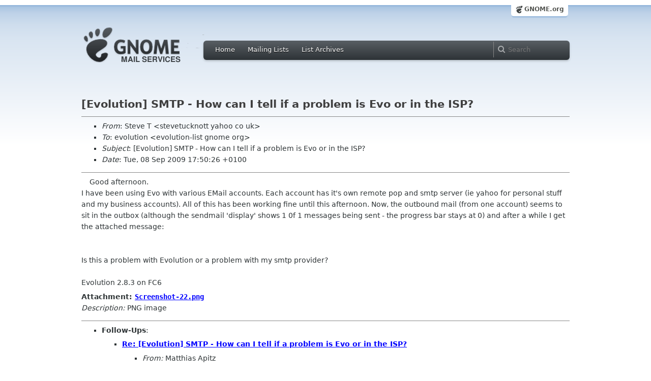

--- FILE ---
content_type: text/css
request_url: https://mail.gnome.org/css/archive.css
body_size: 1491
content:
#header_archive_list {
    color: #2E3436;
    font-family: Cantarell,'Droid Sans',Ubuntu,'DejaVu Sans',Arial,sans-serif;
    font-size: 22px;
    line-height: 0.6;
    margin: 0.4em 0 1em;
}

/*top bar*/

.left {
    float: left;
}

#top_bar_archive ul {
    list-style: none outside none;
    margin: 0;
    padding: 0 5px;
}

#top_bar_archive ul li {
    display: inline;
    margin: 0 5px 0 0;
}

#top_bar_archive a {
    -moz-transition: background 100ms linear 0s;
    border-radius: 4px 4px 4px 4px;
    color: #FFFFFF;
    outline: 0 none;
    padding: 4px 8px;
    text-decoration: none;
    text-shadow: 0 1px 0 #000000;
}

#top_bar_archive a:hover {
    background: none repeat scroll 0 0 rgba(255, 255, 255, 0.2);
}

#top_bar_archive a:focus {
    background: none repeat scroll 0 0 rgba(255, 255, 255, 0.15);
}

#top_bar_archive a:active, #top_bar_archive li.current-menu-item a, #top_bar_archive li.current-page-ancestor a {
    background: url("images/top_bar-item-bg.png") repeat-x scroll center top #1C2021;
    box-shadow: 0 -1px 0 rgba(255, 255, 255, 0.4) inset, 0 1px 3px rgba(0, 0, 0, 0.4) inset;
}

.right {
    float: right;
}

.hidden {
    display: none;
}

#top_bar_archive input {
    -moz-border-bottom-colors: none;
    -moz-border-image: none;
    -moz-border-left-colors: none;
    -moz-border-right-colors: none;
    -moz-border-top-colors: none;
    background: url("search-icon.png") no-repeat scroll 8px center transparent;
    border-color: -moz-use-text-color -moz-use-text-color -moz-use-text-color rgba(255, 255, 255, 0.3);
    border-style: none none none solid;
    border-width: 0 0 0 1px;
    color: #FFFFFF;
    font: inherit;
    margin: -8px 0 -8px -8px;
    outline: medium none;
    padding: 8px 8px 8px 28px;
    width: 150px;
}

input:-moz-read-write, textarea:-moz-read-write {
    -moz-user-modify: read-write !important;
}

#top_bar_archive {
    background: url("top_bar-bg.png") repeat-x scroll center top #2E3436;
    border-radius: 6px 6px 6px 6px;
    box-shadow: 0 2px 4px rgba(0, 0, 0, 0.2);
    font-size: 13px;
    line-height: normal;
    margin: 48px auto;
    width: 720px;
}

.container_12 .grid_9, .container_16 .grid_12 {
    width: 700px;
}

.container_12, .container_16 {
    margin-left: auto;
    margin-right: auto;
    width: 960px;
}

.grid_1, .grid_2, .grid_3, .grid_4, .grid_5, .grid_6, .grid_7, .grid_8, .grid_9, .grid_10, .grid_11, .grid_12, .grid_13, .grid_14, .grid_15, .grid_16 {
    display: inline;
    float: left;
    margin-left: 10px;
    margin-right: 10px;
}

input {
    -moz-appearance: textfield;
    -moz-binding: url("chrome://global/content/platformHTMLBindings.xml#inputFields");
    -moz-user-select: text;
    background-color: -moz-field;
    border: 2px inset threedface;
    color: -moz-fieldtext;
    cursor: text;
    font: -moz-field;
    letter-spacing: normal;
    line-height: normal !important;
    padding: 1px 0;
    text-align: start;
    text-indent: 0;
    text-rendering: optimizelegibility;
    text-shadow: none;
    text-transform: none;
    word-spacing: normal;
}


/*logo*/

#header #logo {
    float: left;
}

.grid_3, .container_16, .grid_4 {
    width: 220px;
}


#header_archive #logo img {
    -moz-transition: opacity 200ms ease-out 0s;
    height: 78px;
    margin-left: -10px;
    opacity: 1;
    width: 250px;
    left: 10px;
    margin-top: 40px;
}

#header_archive {
    margin: 20px auto 0;
    width: 960px;
    float: center;
}

/* part of https://mail.gnome.org/archives/anjuta-devel-list/2012-July/thread.html */
#header_archive h1 {
    color: #2E3436;
    font-size: 250%;
    padding: 0;
    width: 960px;
}

#select_archive {
    height: 27px;
    margin-left: 0;
    margin-top: 14px;
    text-align: center;
    width: 205px;
}

#body_archive {
    clear: both;
    margin: auto;
    padding-top: 1px;
    width: 1062px;
}

#body_archive_list {
    clear: both;
    margin: auto;
    padding-top: 1px;
    width: 960px;
}

#body_gnome_archive {
    clear: both;
    margin: auto;
    padding-top: 1px;
    width: 960px;
}

#page_archive {
    margin: auto;
    padding: 0;
    width: 960px;
}

/* global domain bar */

#global_domain_bar_archive {
    width: 960px;
    margin: auto;
}

#global_domain_bar_archive .maxwidth {
    margin: 10px;
    margin-top: -16px;
}


#global_domain_bar_archive .tab {
    background: none repeat scroll 0 0 #FFFFFF;
    border-radius: 5px 5px 5px 5px;
    box-shadow: 0 4px 2px -2px #8FB3D9;
    float: right;
    font-size: 12px;
    line-height: 16px;
    padding: 6px 8px;
    position: relative;
    right: 0;
}

#global_domain_bar_archive .tab a.root:last-child {
    border-right: 0 none;
    margin-right: 0;
    padding-right: 0;
}

#global_domain_bar_archive .tab a.root {
    background: url(https://static.gnome.org/img/favicon.png) no-repeat scroll 0 0 #FFFFFF;
    border-right: 1px solid #CCCCCC;
    color: #555753;
    font-weight: bold;
    margin-right: 3px;
    padding-left: 18px;
    padding-right: 6px;
    text-decoration: none;
    padding-bottom: 3px;
}


#global_domain_bar_archive {
    margin: auto;
    width: 967px;
}

pre {
    white-space: pre-wrap;
}

table {
    border: 0;
    width: 100%;
}

td {
    border-width: 0 0 1px;
    border-style: none none solid;
    border-color: #eeeeec;
}

td a {
    padding-right: 10px;
}
